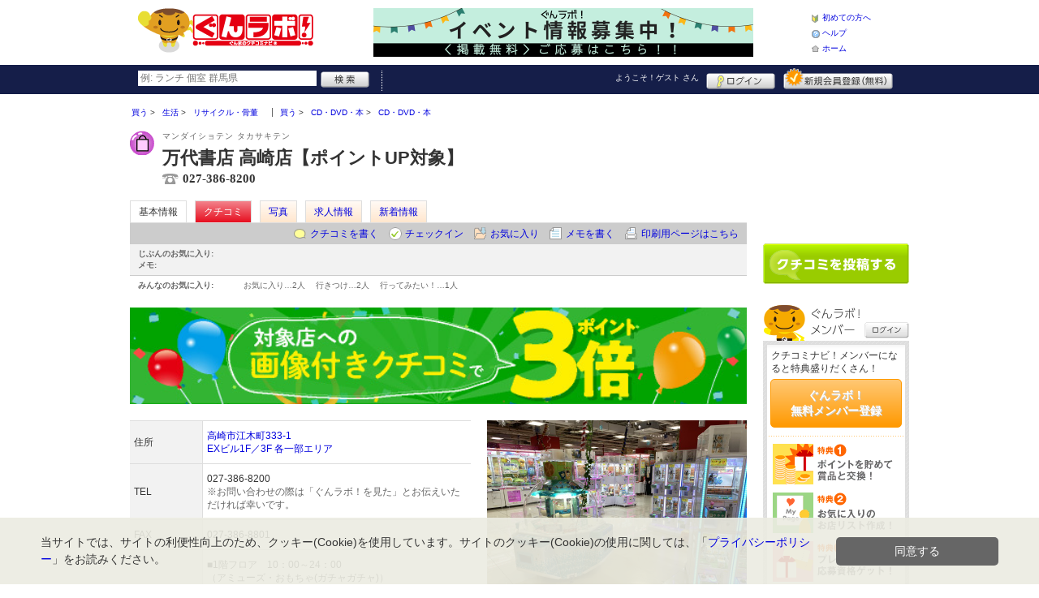

--- FILE ---
content_type: text/html; charset=UTF-8
request_url: https://www.gunlabo.net/shop/shop.shtml?s=412
body_size: 60527
content:
<!DOCTYPE html>
<html id="">
<head>
<meta charset="UTF-8" />
<meta http-equiv="Pragma" content="no-cache">
<meta http-equiv="Cache-Control" content="no-cache">
<meta http-equiv="Expires" content="0">
<meta name="format-detection" content="telephone=no" />
<meta name="twitter:card" content="summary_large_image">
<meta name="robots" content="max-image-preview:large">

<title>万代書店 高崎店【ポイントUP対象】 - リサイクル・骨董 / 高崎市 - ぐんラボ！</title>
<meta name="keywords" content="万代書店 高崎店【ポイントUP対象】,マンダイショテン タカサキテン,リサイクル・骨董,高崎市" />
<meta name="description" content="広い店内に「ないものはない!?」といった品揃えのリサイクル専門超大型エンターテイメントストアです。 (リサイクル・骨董/群馬県高崎市江木町333-1)" />
<link rel="canonical" href="https://www.gunlabo.net/shop/shop.shtml?s=412"/>

<script src="/common/lib/modernizr-3.0.0.js"></script>
<script src="//ajax.googleapis.com/ajax/libs/jquery/1.7.1/jquery.min.js"></script>
<script src="//ajax.googleapis.com/ajax/libs/jqueryui/1.8/jquery-ui.min.js"></script>
<link type="text/css" href="/common/js/jquery_ui/locomill/jquery-ui-1.8.custom.css" rel="stylesheet" />

<link href="/common/css/pc/gunlabo.css?202502181333" rel="stylesheet">

<script src="/common/js/locomill.js?20190226"></script>

<link rel="next" href="/shop/shop.shtml?s=412&amp;e=0&amp;page=2&amp;#=grapevine" title="next page" />
<link rel="last" href="/shop/shop.shtml?s=412&amp;e=0&amp;page=4&amp;#=grapevine" title="last page" />
<meta property="og:title" content="万代書店 高崎店【ポイントUP対象】 - リサイクル・骨董 / 高崎市 - ぐんラボ！" />
<meta property="og:type" content="company" />
<meta property="og:url" content="https://www.gunlabo.net/shop/shop.shtml?s=412" />
<meta property="og:site_name" content="ぐんラボ！" />
<meta property="og:image" content="https://www.gunlabo.net/images/A00000412.jpg?1642234492" />
<meta property="og:description" content="広い店内に「ないものはない!?」といった品揃えのリサイクル専門超大型エンターテイメントストアです。 (リサイクル・骨董/群馬県高崎市江木町333-1)" />
<meta property="og:latitude" content="36.3299263" />
<meta property="og:longitude" content="139.0128983" />

<script type="application/ld+json">
{
    "@context": "http://schema.org",
    "@type": "LocalBusiness",
    "@id": "https://www.gunlabo.net/shop/shop.shtml?s=412",
    "url": "https://www.gunlabo.net/shop/shop.shtml?s=412",
    "name": "万代書店 高崎店【ポイントUP対象】",
    "image": "https://gunlabo.net/images/A00000412.jpg?1642234492",
    "description": "広い店内に「ないものはない!?」といった品揃えのリサイクル専門超大型エンターテイメントストアです。",
    "telephone": "027-386-8200",
    "openingHoursSpecification": [{
        "@type": "OpeningHoursSpecification",
        "opens": "00:00",
        "closes": "00:00",
        "dayOfWeek":["Monday","Tuesday","Wednesday","Thursday","Friday","Saturday","Sunday"]
    }],
    "geo": {
        "@type": "GeoCoordinates",
        "latitude": 36.3299263,
        "longitude": 139.0128983
    },
    "address": {
        "@type": "PostalAddress",
        "streetAddress": "江木町333-1 EXビル1F／3F 各一部エリア",
        "addressLocality": "高崎市",
        "addressRegion": "群馬県",
        "postalCode": "3700046",
        "addressCountry": "JP"
    }
}
</script>

<!-- Global site tag (gtag.js) - Google Analytics -->
<script async src="//www.googletagmanager.com/gtag/js?id=UA-46845433-1"></script>
<script>
  window.dataLayer = window.dataLayer || [];
  function gtag(){dataLayer.push(arguments);}
  gtag('js', new Date());
  gtag('config', 'UA-46845433-1');
  gtag('set', 'user_properties', {'is_login': '0'});
</script>

<script async src="https://pagead2.googlesyndication.com/pagead/js/adsbygoogle.js?client=ca-pub-5517790909010289" crossorigin="anonymous"></script>

</head>
<body id="body" class="">



<div id="wrapper">





<header id="cmn-header">
	<p class="h-logo"><a href="/"><img src="/images_c/custom/gunlabo/logo.png?1603959505" alt="ぐんラボ！"></a></p>
	<aside class="ads-container"><span class="adsContent Header"><a href="/logs/click.shtml?id=731"><img src="/logs/company/00000002/file/file00000731.png?1688366113" width="468" height="60" alt=""/><!-- イベント募集　--></a></span></aside>
	<nav class="nav-sub">
		<ul>
			<li class="n01"><a href="/is.shtml/beginner/">初めての方へ</a></li>
			<li class="n02"><a href="/help/">ヘルプ</a></li>
			<li class="n03"><a href="/">ホーム</a></li>
		</ul>
	</nav>
</header>

<nav id="nav-global">
	<div class="wrap960">
		<div class="search-form-container">
		  <form action="/shop/#search-result" data-type="pc_header">
			<input name="q" type="search" class="search-field" maxlength="20" placeholder="例: ランチ 個室 群馬県" speech x-webkit-speech>
			<input type="image" src="/common/images/btn_search.png" alt="検索">
		  </form>
		</div>

		<p class="nickname reg"><a href="/member/">ようこそ！<span>ゲスト</span> さん</a></p>
		<ul class="btns reg">
			<li class="login hvr"><a href="/member/login.shtml">ログイン</a></li>
			<li class="register hvr"><a href="/member/">新規メンバー登録</a></li>
		</ul>
	</div>
</nav>

<div id="container">


<div id="content-main">


<main>


<div class="topicpath-container">
<div class="topicpaths">
<ol class="topicpath primary" itemscope="itemscope" itemtype="http://schema.org/BreadcrumbList">
<li class="first" itemprop="itemListElement" itemscope="itemscope" itemtype="http://schema.org/ListItem"><a href="https://www.gunlabo.net/shop/categories.shtml?c1=3" itemprop="item"><span itemprop="name">買う</span></a><meta itemprop="position" content="1" /></li>
<li class="" itemprop="itemListElement" itemscope="itemscope" itemtype="http://schema.org/ListItem"><a href="https://www.gunlabo.net/shop/categories.shtml?c2=21" itemprop="item"><span itemprop="name">生活</span></a><meta itemprop="position" content="2" /></li>
<li class="last" itemprop="itemListElement" itemscope="itemscope" itemtype="http://schema.org/ListItem"><a href="https://www.gunlabo.net/shop/?search_category=c3_47" itemprop="item"><span itemprop="name">リサイクル・骨董</span></a><meta itemprop="position" content="3" /></li>
</ol>
<ol class="topicpath secondary" itemscope="itemscope" itemtype="http://schema.org/BreadcrumbList">
<li class="first" itemprop="itemListElement" itemscope="itemscope" itemtype="http://schema.org/ListItem"><a href="https://www.gunlabo.net/shop/categories.shtml?c1=3" itemprop="item"><span itemprop="name">買う</span></a><meta itemprop="position" content="1" /></li>
<li class="" itemprop="itemListElement" itemscope="itemscope" itemtype="http://schema.org/ListItem"><a href="https://www.gunlabo.net/shop/categories.shtml?c2=24" itemprop="item"><span itemprop="name">CD・DVD・本</span></a><meta itemprop="position" content="2" /></li>
<li class="last" itemprop="itemListElement" itemscope="itemscope" itemtype="http://schema.org/ListItem"><a href="https://www.gunlabo.net/shop/?search_category=c3_52" itemprop="item"><span itemprop="name">CD・DVD・本</span></a><meta itemprop="position" content="3" /></li>
</ol>
</div>
</div>


<article>

<header id="header-shop">


<p class="shop-category"><img src="/images_c/shop/icon/cat2_21.gif?1317640408" alt="リサイクル・骨董"></p>
<div class="shopname-box">
<p id="shop-namekana" class="hide-translate">マンダイショテン タカサキテン</p>
<p id="shop-namekana" class="notranslate show-translate">万代書店 高崎店【ポイントUP対象】</p>
<h1>万代書店 高崎店【ポイントUP対象】</h1>
<p class="shoptel">027-386-8200</p></div>


<nav>
  <dl id="shop-nav">
    <dt>ページナビゲーション</dt>
    <dd>
      <ul class="tab roll clearfix">
        <li class="on"><a href="/shop/shop.shtml?s=412" id="tab-basic"><h2>基本情報</h2></a></li>

        <li class="c-point"><a href="/shop/shop.shtml?s=412#kuchikomi">クチコミ</a></li>






        <li><a href="/shop/shop_photo.shtml?s=412">写真</a></li>



        <li><a href="/shop/shop.shtml?s=412&e=3718&t=49">求人情報</a></li>
        <li><a href="/shop/shop.shtml?s=412&e=2407&t=20">新着情報</a></li>
      </ul>
    </dd>
  </dl>
</nav>

<nav class="nav-operation">
  <ul>
    <li id="grape"><a href="/shop/kuchikomi_post.shtml?s=412&e=0">クチコミを書く</a></li>
    <li id="checkin"><span class="pointer" class="" onclick="location.href='https://www.gunlabo.net/member/login.shtml?rdr=%2Fshop%2Fshop.shtml%3Fs%3D412'">チェックイン</span></li>
    <li id="fav"><span class="pointer" class="" onclick="location.href='https://www.gunlabo.net/member/login.shtml?rdr=%2Fshop%2Fshop.shtml%3Fs%3D412'">お気に入り</span></li>
    <li id="memo"><span class="pointer" class="" onclick="location.href='https://www.gunlabo.net/member/login.shtml?rdr=%2Fshop%2Fshop.shtml%3Fs%3D412'">メモを書く</span></li>
    <li id="print"><div class="view"><span onClick="redirect('/shop/shop.shtml/print?s=412','_blank')" class="pointer">印刷用ページはこちら</span></div></li>
  </ul>
</nav>

<section class="edit-myfavorite">
  <dl id="editFieldShoptag">
    <dt>じぶんのお気に入り:</dt>
    <dd>
      <ul id="favTagList412" class="favTagList">
      </ul>
    </dd>
  </dl>
  <div class="edit-memo">
    <span class="f-bld">メモ:&nbsp;</span>
  </div>
</section>

<dl class="allfavorite">
  <dt>みんなのお気に入り:</dt>
  <dd>
    <ul class="favTagList">
      <li>お気に入り…<span class="num-fav">2人</span></li>
      <li>行きつけ…<span class="num-fav">2人</span></li>
      <li>行ってみたい！…<span class="num-fav">1人</span></li>
    </ul>
    <p></p>
  </dd>
</dl>

<div id="shoptagsWindow" style="display:none;">

  <form>
    <ul class="cmn-popup-chkbox">
      <li><input type="checkbox" name="tag_id[]" value="1" id="ShoplistTags_1"  style="display:;">
        <label for="ShoplistTags_1" class="fortags">行ってみたい！</label></li>
      <li><input type="checkbox" name="tag_id[]" value="2" id="ShoplistTags_2"  style="display:;">
        <label for="ShoplistTags_2" class="fortags">お気に入り</label></li>
      <li><input type="checkbox" name="tag_id[]" value="3" id="ShoplistTags_3"  style="display:;">
        <label for="ShoplistTags_3" class="fortags">行きつけ</label></li>
      <li><input type="checkbox" name="tag_id[]" value="4" id="ShoplistTags_4"  style="display:;">
        <label for="ShoplistTags_4" class="fortags">とっておき</label></li>
      <li><input type="checkbox" name="tag_id[]" value="5" id="ShoplistTags_5"  style="display:;">
        <label for="ShoplistTags_5" class="fortags">おススメ☆</label></li>
      <li><input type="checkbox" name="tag_id[]" value="6" id="ShoplistTags_6"  style="display:;">
        <label for="ShoplistTags_6" class="fortags">ランチ</label></li>
      <li><input type="checkbox" name="tag_id[]" value="7" id="ShoplistTags_7"  style="display:;">
        <label for="ShoplistTags_7" class="fortags">飲み会</label></li>
      <li><input type="checkbox" name="tag_id[]" value="8" id="ShoplistTags_8"  style="display:;">
        <label for="ShoplistTags_8" class="fortags">デート</label></li>
      <li><input type="checkbox" name="tag_id[]" value="9" id="ShoplistTags_9"  style="display:;">
        <label for="ShoplistTags_9" class="fortags">接待</label></li>
      <li><input type="checkbox" name="tag_id[]" value="10" id="ShoplistTags_10"  style="display:;">
        <label for="ShoplistTags_10" class="fortags">趣味</label></li>
      <li><input type="checkbox" name="tag_id[]" value="11" id="ShoplistTags_11"  style="display:;">
        <label for="ShoplistTags_11" class="fortags">ママにやさしい</label></li>
      <li><input type="checkbox" name="tag_id[]" value="12" id="ShoplistTags_12"  style="display:;">
        <label for="ShoplistTags_12" class="fortags">子どもがよろこぶ</label></li>
      <li><input type="checkbox" name="tag_id[]" value="13" id="ShoplistTags_13"  style="display:;">
        <label for="ShoplistTags_13" class="fortags">お財布にやさしい</label></li>
      <li><input type="checkbox" name="tag_id[]" value="14" id="ShoplistTags_14"  style="display:;">
        <label for="ShoplistTags_14" class="fortags">コストパフォーマンス</label></li>
      <li><input type="checkbox" name="tag_id[]" value="15" id="ShoplistTags_15"  style="display:;">
        <label for="ShoplistTags_15" class="fortags">クーポン</label></li>
      <li><input type="checkbox" name="tag_id[]" value="16" id="ShoplistTags_16"  style="display:;">
        <label for="ShoplistTags_16" class="fortags">ヘルシー系</label></li>
      <li><input type="checkbox" name="tag_id[]" value="17" id="ShoplistTags_17"  style="display:;">
        <label for="ShoplistTags_17" class="fortags">がっつり系</label></li>
      <li><input type="checkbox" name="tag_id[]" value="18" id="ShoplistTags_18"  style="display:;">
        <label for="ShoplistTags_18" class="fortags">接客◎</label></li>
      <li><input type="checkbox" name="tag_id[]" value="19" id="ShoplistTags_19"  style="display:;">
        <label for="ShoplistTags_19" class="fortags">大勢で</label></li>
      <li><input type="checkbox" name="tag_id[]" value="20" id="ShoplistTags_20"  style="display:;">
        <label for="ShoplistTags_20" class="fortags">ひとりで</label></li>
      <li><input type="checkbox" name="tag_id[]" value="21" id="ShoplistTags_21"  style="display:;">
        <label for="ShoplistTags_21" class="fortags">ペットと</label></li>
      <li><input type="checkbox" name="tag_id[]" value="22" id="ShoplistTags_22"  style="display:;">
        <label for="ShoplistTags_22" class="fortags">隠れ家的</label></li>
      <li><input type="checkbox" name="tag_id[]" value="23" id="ShoplistTags_23"  style="display:;">
        <label for="ShoplistTags_23" class="fortags">オシャレ</label></li>
      <li><input type="checkbox" name="tag_id[]" value="24" id="ShoplistTags_24"  style="display:;">
        <label for="ShoplistTags_24" class="fortags">癒される</label></li>
      <li><input type="checkbox" name="tag_id[]" value="25" id="ShoplistTags_25"  style="display:;">
        <label for="ShoplistTags_25" class="fortags">県名物</label></li>
      <li><input type="checkbox" name="tag_id[]" value="26" id="ShoplistTags_26"  style="display:;">
        <label for="ShoplistTags_26" class="fortags">手土産</label></li>
      <li><input type="checkbox" name="tag_id[]" value="27" id="ShoplistTags_27"  style="display:;">
        <label for="ShoplistTags_27" class="fortags">春</label></li>
      <li><input type="checkbox" name="tag_id[]" value="28" id="ShoplistTags_28"  style="display:;">
        <label for="ShoplistTags_28" class="fortags">夏</label></li>
      <li><input type="checkbox" name="tag_id[]" value="29" id="ShoplistTags_29"  style="display:;">
        <label for="ShoplistTags_29" class="fortags">秋</label></li>
      <li><input type="checkbox" name="tag_id[]" value="30" id="ShoplistTags_30"  style="display:;">
        <label for="ShoplistTags_30" class="fortags">冬</label></li>
    </ul>
  </form>
</div>


</header>



	<div class="kuchikomi-camp-bnr pc">
	<a href="https://www.gunlabo.net/topics/topics.shtml?id=37">			<img src="/images_c/campaign/image12.jpg?1638326596" alt="ぐんラボ！厳選店舗限定☆ 画像付きクチコミでポイントUP！！">
		</a>	</div>


<!-- ここから -->



<!-- Shops -->
<div class="basic-info">
  <table class="cmn-table" summary="万代書店 高崎店【ポイントUP対象】 基本情報">
<!-- 基本情報 -->
    <tr>
      <th>住所</th>
      <td>
        <a href="/logs/jump.shtml?shop_id=412&scene=8" target="_blank" rel="noopener">
          <span class="adr show-translate">
<span class="extended-address">EXビル1F／3F 各一部エリア</span>,             <span class="locality">江木町333-1, </span>
            <span class="locality">Takasaki-shi, </span>
            <span class="locality">Gunma<br></span>
            <span class="postal-code" style="display:none;">370-0046</span>
          </span>
          <span class="adr notranslate sub-ja" itemprop="address">
            <span class="postal-code" style="display:none;" itemprop="postal-code" id="shop-postal-code">370-0046</span>
            <span class="locality" itemprop="locality" id="shop-address">高崎市江木町333-1</span>
            <br><span class="extended-address" id="shop-office">EXビル1F／3F 各一部エリア</span>
          </span>
        </a>
      </td>
    </tr>
    <tr>
      <th>TEL</th>
      <td>
        <span class="tel" itemprop="tel" id="shop-phone">027-386-8200</span><br>
        <p class="fs-08 gray">※お問い合わせの際は「ぐんラボ！を見た」とお伝えいただければ幸いです。</p>
      </td>
    </tr>
    <tr>
      <th>FAX</th>
      <td>027-386-8801</td>
    </tr>
    <tr>
      <th>営業時間</th>
      <td>
        <div id="shop-hour-content11">■1階フロア　10：00～24：00<br />
（アミューズ・おもちゃ(ガチャガチャ)）<br />
■3階フロア　10：00～22：00<br />
（おもちゃ・ゲーム・カード・コミック・アイドル・CD/DVD・ミリタリー・釣具・お酒）<br />
■買取受付時間　10：00～20：00</div>
      </td>
    </tr>
    <tr>
      <th>店休日</th>
      <td>
        <span id="shop-holiday">無休</span>
      </td>
    </tr>
    <tr>
      <th>駐車場</th>
      <td><div>店舗前車場115台<br />
店舗北側駐車場　タイムズ高崎　EXビル300台(当店ご利用時5時間無料)</div></td>
    </tr>
    <tr>
      <th>サービス</th>
      <td><img src="/images_c/shop/icon/icon_2.gif" alt="子供OK" width="65" height="17"><img src="/images_c/shop/icon/icon_10.gif" alt="テイクアウト" width="65" height="17"><img src="/images_c/shop/icon/icon_12.gif" alt="カード可 " width="65" height="17"><img src="/images_c/shop/icon/icon_18.gif" alt="デート" width="65" height="17"><img src="/images_c/shop/icon/icon_19.gif" alt="若者向" width="65" height="17"><img src="/images_c/shop/icon/icon_21.gif" alt="家族向" width="65" height="17"><img src="/images_c/shop/icon/icon_24.gif" alt="マニア向" width="65" height="17"><img src="/images_c/shop/icon/icon_25.gif" alt="女性歓迎" width="65" height="17"><img src="/images_c/shop/icon/icon_26.gif" alt="ぐーちょきパスポート" width="65" height="17"></td>
    </tr>
    <tr>
      <th>リンク</th>
      <td>
        <ul>
          <li id="shop-link1"><a href="/logs/jump.shtml?shop_id=412&scene=1" target="_blank" rel="external noopener">お店のホームページ</a></li>
        </ul>
      </td>
    </tr>
<!-- //基本情報 -->
  </table>
</div>

<div class="detail-info">
  <div id="photo">
    <img src="/images/A00000412.jpg?1642234492" alt="" border="0" width="320" height="240" class="photo" itemprop="photo" >
  </div>
  <div id="map" class="mg-b-20">
    <p><a href="/logs/jump.shtml?shop_id=412&scene=9" target="_blank" rel="noopener" class="cmn-btn-main slim mt5">このお店・スポットの詳しい地図をみる</a></p>
  </div>



  <div id="shopTab_box">
    <h3 class="cmn-title2 f-nml">このお店・スポットが掲載されているトピック</h3>
    <ul class="cmn-list">
      <li><a href="/topics/topics.shtml?id=90">ぐんラボ！制作室が選ぶ【Goodクチコミセレクション～2022年3月】</a></li>
    </ul>
  </div>

<!-- //div.detail-info -->
</div>

<div id="shop-news" class="cl-both">
  <h3 class="cmn-title2">最新情報</h3>
  <ul class="cmn-list">




    <li class="news-feature">
      <table>
        <tr>
          <td class="news-txt"><p><span class="icon PointColor">ニュース</span><a href="/shop/shop.shtml?s=412&e=3718&t=49#page_item23077">給与</a></p>
            <div id="shop-news-content1">時給1170円～（フルタイム）　パート時給1070円～<br />
土日祝日 1hあたり100円の手当て有り<br />
22：00以降深夜手当有　<br />
交通費支給（当店規定による）<br />
キャリアパスプラン導入！！...&nbsp;&nbsp;[<a href="/shop/shop.shtml?s=412&e=3718&t=49#page_item23077">続きをみる</a>]</div></td>
          <td class="news-photo"></td>
        </tr>
      </table>
    </li>
    <li class="news-feature">
      <table>
        <tr>
          <td class="news-txt"><p><span class="icon PointColor">ニュース</span><a href="/shop/shop.shtml?s=412&e=2407&t=20#page_item25162">お子様に大人気！10円玉で遊べ...</a></p>
            <div id="shop-news-content2">駄菓子やかわいいマスコットなど幅広くご用意しております！1回10円、20円、30円とお子様でも安心して遊べます。&nbsp;&nbsp;[<a href="/shop/shop.shtml?s=412&e=2407&t=20#page_item25162">続きをみる</a>]</div></td>
          <td class="news-photo"><p id="shop-news-image2"><img src="/images/A00000412item0025162.jpg?1745804613" alt="" border="0" width="60" height="80" class="imageResize" ><em>+拡大</em></p></td>
        </tr>
      </table>
    </li>
    <li class="news-feature">
      <table>
        <tr>
          <td class="news-txt"><p><span class="icon PointColor">ニュース</span><a href="/shop/shop.shtml?s=412&e=3718&t=49#page_item23078">勤務時間</a></p>
            <div id="shop-news-content3">①9：00～18：00<br />
②13：00～22：00<br />
③16：00～翌1：00<br />
<br />
※他応相談&nbsp;&nbsp;[<a href="/shop/shop.shtml?s=412&e=3718&t=49#page_item23078">続きをみる</a>]</div></td>
          <td class="news-photo"></td>
        </tr>
      </table>
    </li>


  </ul>
</div>

<div id="recommend-item" class="mg-b-20">
  <h3 class="cmn-title2">オススメ</h3>
  <table class="cmn-table">
    <tr><td colspan="2"><span id="osusume-content1">100台を越えるUFOキャッチャー、おもちゃ・ゲーム・カード・コミックなど幅広いジャンルがある総合リサイクルショップ</span></td></tr>
    <tr><td colspan="2"><span id="osusume-content2">毎月開催！1階フロアの週末イベント！<br />
各コーナー毎の万代オリジナルガチャ！</span></td></tr>
  </table>
</div>

<div id="message" class="mg-b-20">
  <h3 class="cmn-title2">お店・スポットからのメッセージ</h3>
  <p id="shop-comment">万代書店は広い店内に「ないものはない!?」といった品揃えで皆様をお待ちしているリサイクル専門超大型エンターテイメントストアです。<br />
建物の中に色々な商店がある様な雰囲気でそれぞれの売り場で独自のイベントなどをやっています。ぜひお越しください。</p>
  <hr />
<p class="red" id="shop-remark">【現住所】<br />
高崎市江木町333-1　EXビル1F／3F 各一部エリア<br />
<br />
【営業時間】<br />
・1階フロア → 10:00 ～ 00:00<br />
・3階フロア → 10:00 ～ 22:00<br />
・買取受付　→ 10:00 ～ 20:00</p></div>


<a name="anc-coupon" id="anc-coupon"></a>












<div id="kuchikomi">
<a name="=grapevine"></a>
<h3 class="cmn-title2">おすすめのクチコミ&nbsp;
（<span class="count">36</span> 件）
</h3>


<dl id="grapevine-keyword">
<dt><i class="fa-solid fa-comment-dots"></i>クチコミからみる、このお店の特長</dt>
<dd>
  <ul>
    <li><a href="?s=412&gword=買い取り#kuchikomi">買い取り<span>9</span></a><li>
    <li><a href="?s=412&gword=コーナー#kuchikomi">コーナー<span>9</span></a><li>
    <li><a href="?s=412&gword=購入#kuchikomi">購入<span>8</span></a><li>
    <li><a href="?s=412&gword=種類#kuchikomi">種類<span>6</span></a><li>
    <li><a href="?s=412&gword=安い#kuchikomi">安い<span>5</span></a><li>
    <li><a href="?s=412&gword=店#kuchikomi">店<span>5</span></a><li>
    <li><a href="?s=412&gword=中古#kuchikomi">中古<span>5</span></a><li>
    <li><a href="?s=412&gword=欲しい#kuchikomi">欲しい<span>5</span></a><li>
    <li><a href="?s=412&gword=駄菓子#kuchikomi">駄菓子<span>5</span></a><li>
    <li><a href="?s=412&gword=古着#kuchikomi">古着<span>4</span></a><li>
  </ul>
</dl>




<dl id="recommender">
<dt>このお店・スポットの推薦者</dt>
<dd>
  <figure><a href="/member/introduce.shtml?id=4" style="background-image:url(/common/images/no_avatar.png);">
    <img src="/common/images/no_avatar.png?1447748952" alt="バンブージー" border="0" width="20" height="20" >
  </a></figure>
  <div>
    <a href="/member/introduce.shtml?id=4">バンブージー</a>&nbsp;さん
    （男性/高崎市/30代/Lv.9）&nbsp;<span class="f-s10 lgray">(投稿：2011/05/18&nbsp;&nbsp;掲載：2011/07/29)</span>
  </div>
</dd>
</dl>
<div class="reviews" id="grapevine-container">

<script src="/common/js/lightbox/jquery.lightbox-0.5.js" type="text/javascript"></script>
<link href="/common/css/lightbox/jquery.lightbox-0.5.css" rel="stylesheet" type="text/css" media="screen" />
<script type="text/javascript">
    $(function() {
        $('.g_photo').lightBox();
    });
</script>

<ul class="list-kuchikomi">

<li id="g87973" class="kuchikomi-block mid4245">
  <div>
	<div class="r_contents">
      <div class="name">
        <figure><a href="/member/introduce.shtml?id=4245" style="background-image:url(/images_c/member/4245/thumbnail.png);">
          <img src="/images_c/member/4245/thumbnail.png?1737728871" alt="う☆どん子" border="0" width="20" height="20" >
        </a></figure>
        <div>
          <a href="/member/introduce.shtml?id=4245">う☆どん子</a>&nbsp;さん&nbsp;
          （女性/前橋市/40代/Lv.74）
        </div>
      </div>

      <p class="master"><a href="/ranking/master.shtml?m=2&a2=6">高崎市マスター 3位</a></p>


      <p>
        万代書店高崎店さんにサンリオカフェワゴンが来る！と知り、子ども達と伺いました。各々のオシキャラのクレープを購入し、大満足。私は幼年時大好きだったのを思い出してキキララにしました。（暑さに負けてかき氷です）クレーンゲーム1回無料券までいただき、遊んで来ました。3FのCDコーナーで子どもが探していたバンドのCDを見つけ、購入。中古CDって実店舗ではなかなか販売がなくなってきたのでありがたいです！店内入口に「つめたいおしぼり」サービスまであって、至れり尽くせり。母子で楽しませていただきました♪
        <span class="f-s10 lgray">
          （投稿:2025/08/05
          &nbsp;&nbsp;掲載：2025/08/05）
        </span>
      </p>

      <div class="photo-list">
        <span><a href="/images_c/grapevine/grapevine87973_1.jpg" name="う☆どん子&nbsp;さんのクチコミ" class="g_photo">
          <img src="/images_c/grapevine/grapevine87973_1.jpg?1754361781" alt="" border="0" width="90" height="120" >
        </a></span>
        <span><a href="/images_c/grapevine/grapevine87973_2.jpg" name="う☆どん子&nbsp;さんのクチコミ" class="g_photo">
          <img src="/images_c/grapevine/grapevine87973_2.jpg?1754361781" alt="" border="0" width="90" height="120" >
        </a></span>
        <span><a href="/images_c/grapevine/grapevine87973_3.jpg" name="う☆どん子&nbsp;さんのクチコミ" class="g_photo">
          <img src="/images_c/grapevine/grapevine87973_3.jpg?1754361781" alt="" border="0" width="120" height="90" >
        </a></span>
        <span><a href="/images_c/grapevine/grapevine87973_4.jpg" name="う☆どん子&nbsp;さんのクチコミ" class="g_photo">
          <img src="/images_c/grapevine/grapevine87973_4.jpg?1754361781" alt="" border="0" width="90" height="120" >
        </a></span>
      </div>


    </div>
  </div>

  <div class="cmn-wrap-good" id="good_area_87973">
    <div class="wrap-lft">
      <span class="pd-t-5">このクチコミに</span>
      <span onclick="location.href='https://www.gunlabo.net/member/login.shtml?rdr=%2Fshop%2Fshop.shtml%3Fs%3D412'" class="btn hvr"><img src="/common/images/btn_good.png" alt="“ぐっ”ときた" width="80" height="27" /></span>
    </div>
    <span class="num-good">現在：<span id="good_87973">2</span>人</span>
  </div>

</li>


<li id="g87216" class="kuchikomi-block mid1380">
  <div>
	<div class="r_contents">
      <div class="name">
        <figure><a href="/member/introduce.shtml?id=1380" style="background-image:url(/common/images/no_avatar.png);">
          <img src="/common/images/no_avatar.png?1447748952" alt="くりーむだるま" border="0" width="20" height="20" >
        </a></figure>
        <div>
          <a href="/member/introduce.shtml?id=1380">くりーむだるま</a>&nbsp;さん&nbsp;
          （女性/高崎市/50代/Lv.39）
        </div>
      </div>



      <p>
        ガチャガチャ大好きなのですが、欲しくないやつでたら、と思うとふみきれない性格。欲しいのでるまでガチャガチャしなくても売ってます。今日は欲しかった旅がらすと、ぐんまちゃんのキーホルダー見つけ即購入！何がでるかのお楽しみ感は必要ないけど、欲しいやつだけ欲しいという人には定期的に通う価値ありです。カテゴリー別に分かれていてあれもこれも欲しくなってヤバいです（笑）めちゃ長時間かけて1つ1つ見ました。
        <span class="f-s10 lgray">
          （投稿:2025/05/30
          &nbsp;&nbsp;掲載：2025/06/02）
        </span>
      </p>

      <div class="photo-list">
        <span><a href="/images_c/grapevine/grapevine87216_1.jpg" name="くりーむだるま&nbsp;さんのクチコミ" class="g_photo">
          <img src="/images_c/grapevine/grapevine87216_1.jpg?1748825159" alt="" border="0" width="90" height="120" >
        </a></span>
      </div>


    </div>
  </div>

  <div class="cmn-wrap-good" id="good_area_87216">
    <div class="wrap-lft">
      <span class="pd-t-5">このクチコミに</span>
      <span onclick="location.href='https://www.gunlabo.net/member/login.shtml?rdr=%2Fshop%2Fshop.shtml%3Fs%3D412'" class="btn hvr"><img src="/common/images/btn_good.png" alt="“ぐっ”ときた" width="80" height="27" /></span>
    </div>
    <span class="num-good">現在：<span id="good_87216">3</span>人</span>
  </div>

</li>


<li id="g85361" class="kuchikomi-block mid4245">
  <div>
	<div class="r_contents">
      <div class="name">
        <figure><a href="/member/introduce.shtml?id=4245" style="background-image:url(/images_c/member/4245/thumbnail.png);">
          <img src="/images_c/member/4245/thumbnail.png?1737728871" alt="う☆どん子" border="0" width="20" height="20" >
        </a></figure>
        <div>
          <a href="/member/introduce.shtml?id=4245">う☆どん子</a>&nbsp;さん&nbsp;
          （女性/前橋市/40代/Lv.74）
        </div>
      </div>

      <p class="master"><a href="/ranking/master.shtml?m=2&a2=6">高崎市マスター 3位</a></p>


      <p>
        近くに行ったので立ち寄りました。こちらの駄菓子コーナーは、スーパーなどでは取扱いのない商品がいっぱいあるので、いつも買い込んでしまいます。今回も子どもが気に入っている「ベビースターうどん」を。それと、初めてみた「とり焼きさん太郎」も購入。アレもコレもと、けっこうどっさり買ってしまいましたｗ
        <span class="f-s10 lgray">
          （投稿:2025/01/08
          &nbsp;&nbsp;掲載：2025/01/08）
        </span>
      </p>

      <div class="photo-list">
        <span><a href="/images_c/grapevine/grapevine85361_1.jpg" name="う☆どん子&nbsp;さんのクチコミ" class="g_photo">
          <img src="/images_c/grapevine/grapevine85361_1.jpg?1736324570" alt="" border="0" width="120" height="90" >
        </a></span>
      </div>


    </div>
  </div>

  <div class="cmn-wrap-good" id="good_area_85361">
    <div class="wrap-lft">
      <span class="pd-t-5">このクチコミに</span>
      <span onclick="location.href='https://www.gunlabo.net/member/login.shtml?rdr=%2Fshop%2Fshop.shtml%3Fs%3D412'" class="btn hvr"><img src="/common/images/btn_good.png" alt="“ぐっ”ときた" width="80" height="27" /></span>
    </div>
    <span class="num-good">現在：<span id="good_85361">2</span>人</span>
  </div>

</li>


<li id="g83006" class="kuchikomi-block mid3373">
  <div>
	<div class="r_contents">
      <div class="name">
        <figure><a href="/member/introduce.shtml?id=3373" style="background-image:url(/common/images/no_avatar.png);">
          <img src="/common/images/no_avatar.png?1447748952" alt="ペリー" border="0" width="20" height="20" >
        </a></figure>
        <div>
          <a href="/member/introduce.shtml?id=3373">ペリー</a>&nbsp;さん&nbsp;
          （女性/高崎市/40代/Lv.115）
        </div>
      </div>



      <p>
        着ない服があったので、買い取りに行きました。
クレーンゲームも久しぶりに遊び、涼しい店内で楽しかったです。
        <span class="f-s10 lgray">
          （投稿:2024/07/06
          &nbsp;&nbsp;掲載：2024/07/08）
        </span>
      </p>

      <div class="photo-list">
        <span><a href="/images_c/grapevine/grapevine83006_1.jpg" name="ペリー&nbsp;さんのクチコミ" class="g_photo">
          <img src="/images_c/grapevine/grapevine83006_1.jpg?1720397334" alt="" border="0" width="120" height="90" >
        </a></span>
      </div>


    </div>
  </div>

  <div class="cmn-wrap-good" id="good_area_83006">
    <div class="wrap-lft">
      <span class="pd-t-5">このクチコミに</span>
      <span onclick="location.href='https://www.gunlabo.net/member/login.shtml?rdr=%2Fshop%2Fshop.shtml%3Fs%3D412'" class="btn hvr"><img src="/common/images/btn_good.png" alt="“ぐっ”ときた" width="80" height="27" /></span>
    </div>
    <span class="num-good">現在：<span id="good_83006">1</span>人</span>
  </div>

</li>


<li id="g81158" class="kuchikomi-block mid4245">
  <div>
	<div class="r_contents">
      <div class="name">
        <figure><a href="/member/introduce.shtml?id=4245" style="background-image:url(/images_c/member/4245/thumbnail.png);">
          <img src="/images_c/member/4245/thumbnail.png?1737728871" alt="う☆どん子" border="0" width="20" height="20" >
        </a></figure>
        <div>
          <a href="/member/introduce.shtml?id=4245">う☆どん子</a>&nbsp;さん&nbsp;
          （女性/前橋市/40代/Lv.74）
        </div>
      </div>

      <p class="master"><a href="/ranking/master.shtml?m=2&a2=6">高崎市マスター 3位</a></p>


      <p>
        最近のお気に入りはこちらの「駄菓子コーナー」。スーパーの駄菓子コーナーではお見かけしないものが色々あるんです。以前こちらで買って帰った「ベビースターうどん」が子どもの超お気に入りに。でも他店では見つからないので…こちらに来た時はちょっと多めに買っちゃいます。
        <span class="f-s10 lgray">
          （投稿:2024/02/14
          &nbsp;&nbsp;掲載：2024/02/15）
        </span>
      </p>

      <div class="photo-list">
        <span><a href="/images_c/grapevine/grapevine81158_1.jpg" name="う☆どん子&nbsp;さんのクチコミ" class="g_photo">
          <img src="/images_c/grapevine/grapevine81158_1.jpg?1707953581" alt="" border="0" width="90" height="120" >
        </a></span>
      </div>


    </div>
  </div>

  <div class="cmn-wrap-good" id="good_area_81158">
    <div class="wrap-lft">
      <span class="pd-t-5">このクチコミに</span>
      <span onclick="location.href='https://www.gunlabo.net/member/login.shtml?rdr=%2Fshop%2Fshop.shtml%3Fs%3D412'" class="btn hvr"><img src="/common/images/btn_good.png" alt="“ぐっ”ときた" width="80" height="27" /></span>
    </div>
    <span class="num-good">現在：<span id="good_81158">3</span>人</span>
  </div>

</li>


<li id="g77259" class="kuchikomi-block mid3373">
  <div>
	<div class="r_contents">
      <div class="name">
        <figure><a href="/member/introduce.shtml?id=3373" style="background-image:url(/common/images/no_avatar.png);">
          <img src="/common/images/no_avatar.png?1447748952" alt="ペリー" border="0" width="20" height="20" >
        </a></figure>
        <div>
          <a href="/member/introduce.shtml?id=3373">ペリー</a>&nbsp;さん&nbsp;
          （女性/高崎市/40代/Lv.115）
        </div>
      </div>



      <p>
        初めていきましたが、いろんな商品がたくさん並び、宝探しのようですね。
不用品も買い取りしてくれるので、着なくなった服を持参しました。
        <span class="f-s10 lgray">
          （投稿:2023/04/07
          &nbsp;&nbsp;掲載：2023/04/10）
        </span>
      </p>

      <div class="photo-list">
        <span><a href="/images_c/grapevine/grapevine77259_1.jpg" name="ペリー&nbsp;さんのクチコミ" class="g_photo">
          <img src="/images_c/grapevine/grapevine77259_1.jpg?1681099394" alt="" border="0" width="90" height="120" >
        </a></span>
        <span><a href="/images_c/grapevine/grapevine77259_2.jpg" name="ペリー&nbsp;さんのクチコミ" class="g_photo">
          <img src="/images_c/grapevine/grapevine77259_2.jpg?1681099394" alt="" border="0" width="90" height="120" >
        </a></span>
      </div>


    </div>
  </div>

  <div class="cmn-wrap-good" id="good_area_77259">
    <div class="wrap-lft">
      <span class="pd-t-5">このクチコミに</span>
      <span onclick="location.href='https://www.gunlabo.net/member/login.shtml?rdr=%2Fshop%2Fshop.shtml%3Fs%3D412'" class="btn hvr"><img src="/common/images/btn_good.png" alt="“ぐっ”ときた" width="80" height="27" /></span>
    </div>
    <span class="num-good">現在：<span id="good_77259">3</span>人</span>
  </div>

</li>


<li id="g71900" class="kuchikomi-block mid5551">
  <div>
	<div class="r_contents">
      <div class="name">
        <figure><a href="/member/introduce.shtml?id=5551" style="background-image:url(/images_c/member/5551/thumbnail.jpg);">
          <img src="/images_c/member/5551/thumbnail.jpg?1703381812" alt="ピノ" border="0" width="20" height="15" >
        </a></figure>
        <div>
          <a href="/member/introduce.shtml?id=5551">ピノ</a>&nbsp;さん&nbsp;
          （女性/前橋市/40代/Lv.61）
        </div>
      </div>



      <p>
        移転してから初めて先日行ってきました！「こんなに面白いなんて、もっと早くここに来たかった…！！！！！」と息子に言われ、私も同感です。笑　中古とは思えない美品のマニアックなグッズがたくさん並び、大好きなドラクエのコーナーにはスライムを始めとしたキャラがいっぱい♥３階のゲームコーナーには、娘の大好きな「あつ森」のアミーボカードが３０円～ありました！！１０円で楽しめるユーフォーキャッチャーも発見！！とにかく、面白くて一度行ってみていただきたいお店です♥♥♥
        <span class="f-s10 lgray">
          （投稿:2022/05/31
          &nbsp;&nbsp;掲載：2022/05/31）
        </span>
      </p>

      <div class="photo-list">
        <span><a href="/images_c/grapevine/grapevine71900_1.jpg" name="ピノ&nbsp;さんのクチコミ" class="g_photo">
          <img src="/images_c/grapevine/grapevine71900_1.jpg?1653972749" alt="" border="0" width="90" height="120" >
        </a></span>
      </div>


    </div>
  </div>

  <div class="cmn-wrap-good" id="good_area_71900">
    <div class="wrap-lft">
      <span class="pd-t-5">このクチコミに</span>
      <span onclick="location.href='https://www.gunlabo.net/member/login.shtml?rdr=%2Fshop%2Fshop.shtml%3Fs%3D412'" class="btn hvr"><img src="/common/images/btn_good.png" alt="“ぐっ”ときた" width="80" height="27" /></span>
    </div>
    <span class="num-good">現在：<span id="good_71900">4</span>人</span>
  </div>

</li>


<li id="g71398" class="kuchikomi-block mid6605">
  <div>
	<div class="r_contents">
      <div class="name">
        <figure><a href="/member/introduce.shtml?id=6605" style="background-image:url(/images_c/member/6605/thumbnail.jpg);">
          <img src="/images_c/member/6605/thumbnail.jpg?1659397754" alt="まみこあら" border="0" width="15" height="20" >
        </a></figure>
        <div>
          <a href="/member/introduce.shtml?id=6605">まみこあら</a>&nbsp;さん&nbsp;
          （女性/伊勢崎市/20代/Lv.46）
        </div>
      </div>



      <p>
        主人と久しぶりに遊びにいきました。クレーンゲームがたくさんあり、ほぼゲームセンター？のようでしたが、販売してるブライズもあり、わりと懐かしいものなど、語ってしまいました。綿菓子コーナーの種類がおおく、楽しかったです。
        <span class="f-s10 lgray">
          （投稿:2022/04/28
          &nbsp;&nbsp;掲載：2022/05/02）
        </span>
      </p>



    </div>
  </div>

  <div class="cmn-wrap-good" id="good_area_71398">
    <div class="wrap-lft">
      <span class="pd-t-5">このクチコミに</span>
      <span onclick="location.href='https://www.gunlabo.net/member/login.shtml?rdr=%2Fshop%2Fshop.shtml%3Fs%3D412'" class="btn hvr"><img src="/common/images/btn_good.png" alt="“ぐっ”ときた" width="80" height="27" /></span>
    </div>
    <span class="num-good">現在：<span id="good_71398">3</span>人</span>
  </div>

</li>


<li id="g70576" class="kuchikomi-block mid300">
  <div>
	<div class="r_contents">
      <div class="name">
        <figure><a href="/member/introduce.shtml?id=300" style="background-image:url(/common/images/no_avatar.png);">
          <img src="/common/images/no_avatar.png?1447748952" alt="ちえっつ" border="0" width="20" height="20" >
        </a></figure>
        <div>
          <a href="/member/introduce.shtml?id=300">ちえっつ</a>&nbsp;さん&nbsp;
          （女性/高崎市/30代/Lv.38）
        </div>
      </div>



      <p>
        喉が乾いたので、自動販売機へ。今オムツも自動販売機で買えるのですね。万代書店が移転してから、行ってみましたが、見やすいし、広くなりましたね。安い値段なので、買いやすい。キャッシュレス決済も色々あり、よかった。
        <span class="f-s10 lgray">
          （投稿:2022/03/21
          &nbsp;&nbsp;掲載：2022/03/22）
        </span>
      </p>

      <div class="photo-list">
        <span><a href="/images_c/grapevine/grapevine70576_1.jpg" name="ちえっつ&nbsp;さんのクチコミ" class="g_photo">
          <img src="/images_c/grapevine/grapevine70576_1.jpg?1647917671" alt="" border="0" width="67" height="120" >
        </a></span>
      </div>


    </div>
  </div>

  <div class="cmn-wrap-good" id="good_area_70576">
    <div class="wrap-lft">
      <span class="pd-t-5">このクチコミに</span>
      <span onclick="location.href='https://www.gunlabo.net/member/login.shtml?rdr=%2Fshop%2Fshop.shtml%3Fs%3D412'" class="btn hvr"><img src="/common/images/btn_good.png" alt="“ぐっ”ときた" width="80" height="27" /></span>
    </div>
    <span class="num-good">現在：<span id="good_70576">1</span>人</span>
  </div>

</li>


<li id="g69617" class="kuchikomi-block mid12580">
  <div>
	<div class="r_contents">
      <div class="name">
        <figure><a href="/member/introduce.shtml?id=12580" style="background-image:url(/images_c/member/12580/thumbnail.jpeg);">
          <img src="/images_c/member/12580/thumbnail.jpeg?1621839506" alt="ゆん" border="0" width="20" height="12" >
        </a></figure>
        <div>
          <a href="/member/introduce.shtml?id=12580">ゆん</a>&nbsp;さん&nbsp;
          （女性/高崎市/30代/Lv.20）
        </div>
      </div>



      <p>
        一日中いられます。色んな種類のものが多くあり、ずっと見ていられます。配置もわかりやすくて良いですね！子供も楽しめると思います。我が子が好きなのは駄菓子コーナー。種類もあり、電卓も置いてまるのでちょっとしたお勉強になります。
        <span class="f-s10 lgray">
          （投稿:2022/02/08
          &nbsp;&nbsp;掲載：2022/02/08）
        </span>
      </p>



    </div>
  </div>

  <div class="cmn-wrap-good" id="good_area_69617">
    <div class="wrap-lft">
      <span class="pd-t-5">このクチコミに</span>
      <span onclick="location.href='https://www.gunlabo.net/member/login.shtml?rdr=%2Fshop%2Fshop.shtml%3Fs%3D412'" class="btn hvr"><img src="/common/images/btn_good.png" alt="“ぐっ”ときた" width="80" height="27" /></span>
    </div>
    <span class="num-good">現在：<span id="good_69617">2</span>人</span>
  </div>

</li>

</ul>

</div>


<p class="cl-both cmn-note mg-b-20">※クチコミ情報はユーザーの主観的なコメントになります。<br>これらは投稿時の情報のため、変更になっている場合がございますのでご了承ください。</p>
<p class="cmn-btn"><a class="nextGrapevine cmn-btn cmn-pointer">次の10件</a></p>

</div>

<script type="text/javascript" src="/common/js/mypage.js"></script>
<script>
  GrapevinePagination = {
	page:2,
	next: function (element) {
		page = this.page;
		r=$.get('/api/grapevine.php', {'shop_id': '412', 'gword': '', page: page},function(a, b ,c){
            $("#grapevine-container").append(a.contents);
            if (!a.isNext) {
               $(".nextGrapevine").hide();
            }
		});
		this.page ++;
	}
  }
$(".nextGrapevine").click(function(){GrapevinePagination.next('grapevine-container')});
</script>

<p class="cmn-btn cmn-btn02 mg-b-20"><a href="/shop/kuchikomi_post.shtml?s=412&e=0">このお店・スポットのクチコミを書く</a></p>

<footer class="operation-area operation-area-pc">
<!-- 操作エリア -->
  <ul class="express">
    <li class="report"><a href="/contact/?type=report&s=412">このお店・スポットの情報変更や閉店・移転を報告</a></li>
  </ul>
  <dl id="permalink-anchor">
    <dt>お店・スポット情報をブログにはる</dt>
    <dd><input id="permalink_input" type="input" value="&lt;a href=&quot;https://www.gunlabo.net/shop/shop.shtml?s=412&quot; target=&quot;_blank&quot; &gt;万代書店 高崎店【ポイントUP対象】 - ぐんラボ！&lt;/a&gt;" onclick="this.select();"></dd>
  </dl>
  <div class="line">
    <div class="share">
      <p class="mg-b-5"><span class="gray">■</span>このお店・スポットを共有する</p>
      <div id="fb-root"></div>
      <script>(function(d, s, id) {
        var js, fjs = d.getElementsByTagName(s)[0];
        if (d.getElementById(id)) return;
        js = d.createElement(s); js.id = id;
        js.src = "//connect.facebook.net/ja_JP/all.js#xfbml=1";
        fjs.parentNode.insertBefore(js, fjs);
        }(document, 'script', 'facebook-jssdk'));</script>
      <div class="fb-share-button mg-b-5" data-href="https://www.gunlabo.net/shop/shop.shtml?s=412&ref=fb" data-layout="button" data-size="small"><a target="_blank" href="https://www.facebook.com/sharer/sharer.php?u=https%3A%2F%2Fwww.gunlabo.net%2Fshop%2Fshop.shtml%3Fs%3D412%26ref%3Dfb" class="fb-xfbml-parse-ignore">シェア</a></div>
      <div class="mg-b-5"><a href="https://twitter.com/share" class="twitter-share-button" data-url="https://www.gunlabo.net/shop/shop.shtml?s=412&ref=tw" data-lang="ja" data-text="万代書店 高崎店【ポイントUP対象】 - ぐんラボ！">ツイート</a><script>!function(d,s,id){var js,fjs=d.getElementsByTagName(s)[0];if(!d.getElementById(id)){js=d.createElement(s);js.id=id;js.src="//platform.twitter.com/widgets.js";fjs.parentNode.insertBefore(js,fjs);}}(document,"script","twitter-wjs");</script></div>
      <div class="g-plusone" data-size="medium" data-annotation="inline" data-width="1" data-href="https://www.gunlabo.net/shop/shop.shtml?s=412&ref=gplus"></div>
    </div>
    <div class="mobile">
      <div class="txt">
        <p class="mg-b-5"><span class="gray">■</span>このお店・スポットをモバイルでみる</p>
        <p>読取機能付きのモバイルなら、右のバーコードから簡単にアクセス！<br>便利に店舗情報を持ち歩こう！</p></div>
      <p class="qr"><img src="/images/A00000412qr.png?1310117244" alt="モバイル版バーコード" border="0" width="82" height="82" ></p>
    </div>
  </div>
<!-- //操作エリア -->
</footer>

</article>

<section class="vicinity">
  <h4 class="cmn-title2">このお店・スポットをお気に入りしている人はこちらも見ています</h4>
  <ul class="cmn-list-photo cmn-list-photo4">
    <li>
      <p><a href="/shop/shop.shtml?s=5333"><img src="/images/A00005333s.jpg?1501574568" alt="" border="0" width="106" height="80" ></a></p>
      <p><a href="/shop/shop.shtml?s=5333">高崎市ご当地餃子 だるま餃子.com</a></p>
      <p>お食事処</p>
    </li>
    <li>
      <p><a href="/shop/shop.shtml?s=2629"><img src="/images/A00002629s.jpg?1353060963" alt="" border="0" width="106" height="80" ></a></p>
      <p><a href="/shop/shop.shtml?s=2629">パティスリー・ア・ルーアン</a></p>
      <p>洋菓子</p>
    </li>
    <li>
      <p><a href="/shop/shop.shtml?s=2974"><img src="/images/A00002974s.jpg?1371772181" alt="" border="0" width="106" height="80" ></a></p>
      <p><a href="/shop/shop.shtml?s=2974">カフェレストラン 観覧車</a></p>
      <p>喫茶</p>
    </li>
    <li>
      <p><a href="/shop/shop.shtml?s=5875"><img src="/images/A00005875s.jpg?1526346935" alt="" border="0" width="106" height="80" ></a></p>
      <p><a href="/shop/shop.shtml?s=5875">Bento&amp;Lunch coloris －クロリ－</a></p>
      <p>レストラン・その他洋食</p>
    </li>
  </ul>
</section>

<section class="vicinity">
  <h4 class="cmn-title2">周辺のお店・スポット</h4>
  <ul class="cmn-list-photo cmn-list-photo4">
    <li>
      <p><a href="/shop/shop.shtml?s=1062"><img src="/images/A00001062s.jpg?1318464628" alt="" border="0" width="116" height="80" ></a></p>
      <p><a href="/shop/shop.shtml?s=1062">平和パーク旭町</a></p>
      <p>その他・暮らしの役立ち情報</p>
    </li>
    <li>
      <p><a href="/shop/shop.shtml?s=4194"><img src="/images/A00004194s.jpg?1446450702" alt="" border="0" width="106" height="80" ></a></p>
      <p><a href="/shop/shop.shtml?s=4194">月の遊膳</a></p>
      <p>居酒屋</p>
    </li>
    <li>
      <p><a href="/shop/shop.shtml?s=8273"><img src="/images/A00008273s.jpg?1659596540" alt="" border="0" width="107" height="80" ></a></p>
      <p><a href="/shop/shop.shtml?s=8273">グラシエ・バル TAKASAKI</a></p>
      <p>洋菓子</p>
    </li>
    <li>
      <p><a href="/shop/shop.shtml?s=4736"><img src="/images/A00004736s.jpg?1472606068" alt="" border="0" width="106" height="80" ></a></p>
      <p><a href="/shop/shop.shtml?s=4736">ザ・ジョージアンハウス1997【2025年7月31日閉館】</a></p>
      <p>ブライダル</p>
    </li>
  </ul>
</section>

<!-- //ここまで -->

<script type="text/javascript" src="/common/js/jquery/jquery.editinplace.min.js"></script>
<script type="text/javascript" src="/common/js/shop.js?202502181333"></script>

</main>

</div>

<section id="sidebar-global">

	<aside class="mg-b-20 hvr"><span class="adsContent SideBar"><script async src="https://pagead2.googlesyndication.com/pagead/js/adsbygoogle.js?client=ca-pub-5517790909010289"
     crossorigin="anonymous"></script>
<!-- PC版_Googleアドセンス -->
<ins class="adsbygoogle"
     style="display:inline-block;width:180px;height:150px"
     data-ad-client="ca-pub-5517790909010289"
     data-ad-slot="9464226471"></ins>
<script>
     (adsbygoogle = window.adsbygoogle || []).push({});
</script></span></aside>

	<p id="btn-grape" class="hvr"><a href="/shop/kuchikomi_post.shtml">クチコミを書く</a></p>

	<section id="member-info">
	<dl class="member-box">
		<dt>ぐんラボ！メンバー</dt>
		<dd class="cmn-bg-shadow cmn-border">
		<div>
		<p class="pd-5">クチコミナビ！メンバーになると特典盛りだくさん！</p>
		<p class="btn-member mg-b-10 hvr"><a href="/member/">ぐんラボ！<br>無料メンバー登録</a></p>
		<div class="privileges">
		<ul>
		<li>特典1　ポイントを貯めて賞品と交換！</li>
		<li>特典2　お気に入りのお店・スポットリスト作成！</li>
		<li>特典3　プレゼント応募資格ゲット！</li>
		</ul>
		<p class="t-a-center"><a href="/member/">[→メンバー特典の詳細をみる]</a></p>
		</div>
		</div>
		<nav id="member-nav">
		<ul>
			<li class="off n01"><a href="/member/myshop.shtml">お気に入り</a></li>
			<li class="off n02"><a href="/member/favorite_event.shtml">行きたいイベント</a></li>
			<li class="off n03"><a href="/member/">マイページ</a></li>
			<li class="off n04"><a href="/member/point.shtml">ポイント交換<br>（現在 0ポイント）</a></li>
			<li class="off n05"><a href="/member/">登録情報確認</a></li>
		</ul>
		<p class="btn-login hvr"><a href="/member/login.shtml">ログイン</a></p>
		</nav>
		</dd>
	</dl>

	<div id="checked-shop" class="cmn-bg-shadow cmn-border">
	<dl>
		<dt>最近見たお店・スポット</dt>
		<dd>
		<ul>
		</ul>
		</dd>
	</dl>
	</div>
	</section>



	<aside id="mobile-info" class="cmn-border mg-b-20">
	<dl>
		<dt class="cmn-title-gradient">スマートフォン版</dt>
		<dd class="cmn-bg-shadow">
		<div class="box-line">
		<p class="f-bld">クチコミ数順で並び替えができちゃう！</p>
		<p class="mg-b-5">モバイル端末での検索結果もクチコミ数順で並び替えができちゃうよ☆</p>
		<p class="f-bld">お気に入りのお店・スポットリストを持ち運べる！</p>
		<p class="mg-b-5"><a href="/member/">ぐんラボ！メンバーに登録</a>すると、お気に入りのお店・スポットリストが作れちゃう。PC・スマートフォン共通だから、いつでもどこでもチェックできるよ♪</p>
		</div>
		<p class="f-bld f-s14 mg-b-5"><a href="/">https://www.gunlabo.net/</a></p>
		<p class="qr"><img src="/themes/custom/gunlabo/common/qr.gif" alt="二次元バーコード" class="cmn-border mgT5"></p>
		</dd>
	</dl>
	</aside>

	<aside id="character" class="cmn-border mg-b-20">
	<dl>
		<dt class="cmn-title-gradient">ぐんラボ！イメージキャラクター</dt>
		<dd class="cmn-bg-shadow pd-5">
		<a href="/is.shtml/character/" class="hvr"><img src="/themes/custom/gunlabo/common/images/chara.png" alt="ぐんラボ！イメージキャラクター" class="mgT5"></a>
      </dd>
	</dl>
	</aside>

	<aside id="news-feature" class="mg-b-20">
<span class="adsContent SideBarSponsor_10"><a href="/logs/click.shtml?id=195"><img src="/logs/company/00000002/file/file00000195.gif?1448931165" width="180" height="70" alt=""/></a></span>
	</aside>

</section><!-- #sidebar-global -->

</div><!-- #container -->

<footer class="cmn-bg-shadow">
	<div class="wrap960">
	<p class="to-top"><a href="#wrapper">▲このページの先頭へ戻る</a></p>
		<nav id="footer-nav">
			<ul>
				<li><a href="/">ホーム</a></li>
                <li><a href="/sitemap/">サイトマップ</a></li>
				<li><a href="/member/login.shtml">ログイン</a></li>
				<li><a href="/shop/kuchikomi_post.shtml">クチコミ投稿</a></li>
				<li><a href="/is.shtml/privacy/">プライバシーポリシー</a></li>
				<li><a href="/help/?req=link">リンク</a></li>
				<li><a href="/rules/">規約</a></li>
				<li><a href="/rules/?company">運営会社</a></li>
				<li><a href="/contact/">ぐんラボ！へのお問い合せ</a></li>
				<li><a href="/topics/topics.shtml?id=48">広告掲載について</a></li>
				<li><a href="/topics/topics.shtml?id=201">Google AdSense広告について</a></li>
			</ul>
		</nav>
		<aside id="list-navi">
			<dl>
				<dt>全国のクチコミナビ(R)</dt>
				<dd>
					<ul>
					<li><a target="_blank" rel="noopener" href="https://www.tochinavi.net/">・栃木県「栃ナビ！」</a></li>
					<li><a target="_blank" rel="noopener" href="https://www.higonavi.net/">・熊本県「ひごなび！」</a></li>
					<li><a target="_blank" rel="noopener" href="https://www.shizuoka-navichi.net/">・静岡県「静岡ナビっち！」</a></li>
					<li><a target="_blank" rel="noopener" href="https://www.nagasaki-yokanavi.net/">・長崎県「長崎よかナビ！」</a></li>
					<li><a target="_blank" rel="noopener" href="https://www.fukulabo.net/">・福島県「ふくラボ！」</a></li>
					<li><a target="_blank" rel="noopener" href="https://www.najilabo.net/">・新潟県「なじらぼ！」</a></li>
					<li><a target="_blank" rel="noopener" href="https://www.gifucomi.net/">・岐阜県「ギフコミ！」</a></li>
					<li><a target="_blank" rel="noopener" href="https://www.zukulabo.net/">・長野県中南信地域「ずくラボ！」</a></li>
					<li><a href="/">・群馬県「ぐんラボ！」</a></li>
					<li><a target="_blank" rel="noopener" href="https://www.sanlabo.net/">・香川県「さんラボ！」</a></li>
					<li><a target="_blank" rel="noopener" href="https://www.shonan-navi.net/">・神奈川県「湘南ナビ！」</a></li>
					<li><a target="_blank" rel="noopener" href="https://www.iiranavi.net/">・静岡県「い～らナビ！」</a></li>
					<li><a target="_blank" rel="noopener" href="https://www.kanazawalabo.net/">・石川県「金沢ラボ！」</a></li>
					<li><a target="_blank" rel="noopener" href="https://www.kagobura.net/">・鹿児島県「かごぶら！」</a></li>
					<li><a target="_blank" rel="noopener" href="https://www.saihokunavi.net/">・埼玉県北部地域「彩北なび！」</a></li>
					<li><a target="_blank" rel="noopener" href="https://www.kochidon.net/">・高知県「こうちドン！」</a></li>
					</ul>
				</dd>
			</dl>
		</aside>
		<small class="copyright">(C)Asahi kikaku Co.,Ltd. All Rights Reserved.</small>
	</div>
</footer>

<!--[/div id="wrapper"]-->
</div>

<script>!function(d,s,id){var js,fjs=d.getElementsByTagName(s)[0];if(!d.getElementById(id)){js=d.createElement(s);js.id=id;js.src="//platform.twitter.com/widgets.js";fjs.parentNode.insertBefore(js,fjs);}}(document,"script","twitter-wjs");</script>
<script src="https://apis.google.com/js/plusone.js">{lang: 'ja', parsetags: 'explicit'}</script>
<script>gapi.plusone.go();</script>
<div class="cookie-consent">
  <div class="cookie-text">当サイトでは、サイトの利便性向上のため、クッキー(Cookie)を使用しています。サイトのクッキー(Cookie)の使用に関しては、「<a href="/is.shtml/privacy/">プライバシーポリシー</a>」をお読みください。</div>
  <div class="cookie-btn">
    <div class="cookie-agree">同意する</div>
  </div>
</div>
<script src="/common/lib/jquery.cookie.js"></script>
<script type='text/javascript'>
(function() {
  const expire = 365; // 有効期限（日）
  let cc = document.querySelector('.cookie-consent');
  let ca = document.querySelector('.cookie-agree');
  if ($.cookie('cookiePopupFlg') == 'on') {
  } else {
    setTimeout(cookiePopup, 1000);
  }
  ca.addEventListener('click', () => {
    cc.classList.add('cc-hide');
    $.cookie('cookiePopupFlg', 'on', {expires: expire, path: '/'});
  });
  function cookiePopup() {
    if ($('.SpFloating_10').length && $('#shop-navi').length) {
      cc.classList.add('is-show120');
    } else if ($('.SpFloating_10,#shop-navi').length) {
      cc.classList.add('is-show60');
    } else {
      cc.classList.add('is-show');
    }
  }
}());
</script>

</body>
</html>


--- FILE ---
content_type: text/html; charset=utf-8
request_url: https://accounts.google.com/o/oauth2/postmessageRelay?parent=https%3A%2F%2Fwww.gunlabo.net&jsh=m%3B%2F_%2Fscs%2Fabc-static%2F_%2Fjs%2Fk%3Dgapi.lb.en.2kN9-TZiXrM.O%2Fd%3D1%2Frs%3DAHpOoo_B4hu0FeWRuWHfxnZ3V0WubwN7Qw%2Fm%3D__features__
body_size: 159
content:
<!DOCTYPE html><html><head><title></title><meta http-equiv="content-type" content="text/html; charset=utf-8"><meta http-equiv="X-UA-Compatible" content="IE=edge"><meta name="viewport" content="width=device-width, initial-scale=1, minimum-scale=1, maximum-scale=1, user-scalable=0"><script src='https://ssl.gstatic.com/accounts/o/2580342461-postmessagerelay.js' nonce="mSSslXBdvSum-1Nrw7AmqQ"></script></head><body><script type="text/javascript" src="https://apis.google.com/js/rpc:shindig_random.js?onload=init" nonce="mSSslXBdvSum-1Nrw7AmqQ"></script></body></html>

--- FILE ---
content_type: text/html; charset=utf-8
request_url: https://www.google.com/recaptcha/api2/aframe
body_size: 269
content:
<!DOCTYPE HTML><html><head><meta http-equiv="content-type" content="text/html; charset=UTF-8"></head><body><script nonce="0sA4R3Sv0w6X7JwyPxJZPQ">/** Anti-fraud and anti-abuse applications only. See google.com/recaptcha */ try{var clients={'sodar':'https://pagead2.googlesyndication.com/pagead/sodar?'};window.addEventListener("message",function(a){try{if(a.source===window.parent){var b=JSON.parse(a.data);var c=clients[b['id']];if(c){var d=document.createElement('img');d.src=c+b['params']+'&rc='+(localStorage.getItem("rc::a")?sessionStorage.getItem("rc::b"):"");window.document.body.appendChild(d);sessionStorage.setItem("rc::e",parseInt(sessionStorage.getItem("rc::e")||0)+1);localStorage.setItem("rc::h",'1768848765399');}}}catch(b){}});window.parent.postMessage("_grecaptcha_ready", "*");}catch(b){}</script></body></html>